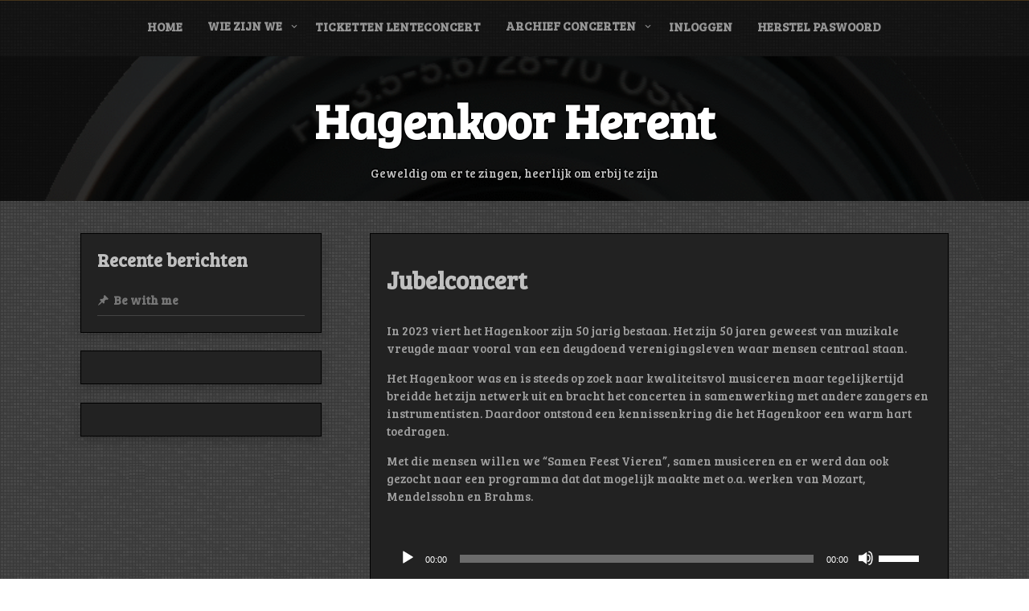

--- FILE ---
content_type: text/html; charset=UTF-8
request_url: https://www.hagenkoor.be/2023/08/jubelconcert/
body_size: 13105
content:
<!DOCTYPE html>
<html itemscope itemtype="http://schema.org/WebPage" lang="nl-NL">
<head>
	<meta charset="UTF-8">
	<meta name="viewport" content="width=device-width, initial-scale=1">
	<link rel="profile" href="https://gmpg.org/xfn/11">
	<title>Jubelconcert &#8211; Hagenkoor Herent</title>
<meta name='robots' content='max-image-preview:large' />
	<style>img:is([sizes="auto" i], [sizes^="auto," i]) { contain-intrinsic-size: 3000px 1500px }</style>
		<link rel="shortcut icon" type="image/x-icon" href="https://www.hagenkoor.be/wp-content/uploads/2016/09/cropped-cropped-Logo-Hagenkoor.jpg" />
	<link rel='dns-prefetch' href='//fonts.googleapis.com' />
<link rel="alternate" type="application/rss+xml" title="Hagenkoor Herent &raquo; feed" href="https://www.hagenkoor.be/feed/" />
<link rel="alternate" type="application/rss+xml" title="Hagenkoor Herent &raquo; reacties feed" href="https://www.hagenkoor.be/comments/feed/" />
<script type="text/javascript">
/* <![CDATA[ */
window._wpemojiSettings = {"baseUrl":"https:\/\/s.w.org\/images\/core\/emoji\/15.0.3\/72x72\/","ext":".png","svgUrl":"https:\/\/s.w.org\/images\/core\/emoji\/15.0.3\/svg\/","svgExt":".svg","source":{"concatemoji":"https:\/\/www.hagenkoor.be\/wp-includes\/js\/wp-emoji-release.min.js?ver=19ab72bcbd2038cfe54e8ed2f2ad05f5"}};
/*! This file is auto-generated */
!function(i,n){var o,s,e;function c(e){try{var t={supportTests:e,timestamp:(new Date).valueOf()};sessionStorage.setItem(o,JSON.stringify(t))}catch(e){}}function p(e,t,n){e.clearRect(0,0,e.canvas.width,e.canvas.height),e.fillText(t,0,0);var t=new Uint32Array(e.getImageData(0,0,e.canvas.width,e.canvas.height).data),r=(e.clearRect(0,0,e.canvas.width,e.canvas.height),e.fillText(n,0,0),new Uint32Array(e.getImageData(0,0,e.canvas.width,e.canvas.height).data));return t.every(function(e,t){return e===r[t]})}function u(e,t,n){switch(t){case"flag":return n(e,"\ud83c\udff3\ufe0f\u200d\u26a7\ufe0f","\ud83c\udff3\ufe0f\u200b\u26a7\ufe0f")?!1:!n(e,"\ud83c\uddfa\ud83c\uddf3","\ud83c\uddfa\u200b\ud83c\uddf3")&&!n(e,"\ud83c\udff4\udb40\udc67\udb40\udc62\udb40\udc65\udb40\udc6e\udb40\udc67\udb40\udc7f","\ud83c\udff4\u200b\udb40\udc67\u200b\udb40\udc62\u200b\udb40\udc65\u200b\udb40\udc6e\u200b\udb40\udc67\u200b\udb40\udc7f");case"emoji":return!n(e,"\ud83d\udc26\u200d\u2b1b","\ud83d\udc26\u200b\u2b1b")}return!1}function f(e,t,n){var r="undefined"!=typeof WorkerGlobalScope&&self instanceof WorkerGlobalScope?new OffscreenCanvas(300,150):i.createElement("canvas"),a=r.getContext("2d",{willReadFrequently:!0}),o=(a.textBaseline="top",a.font="600 32px Arial",{});return e.forEach(function(e){o[e]=t(a,e,n)}),o}function t(e){var t=i.createElement("script");t.src=e,t.defer=!0,i.head.appendChild(t)}"undefined"!=typeof Promise&&(o="wpEmojiSettingsSupports",s=["flag","emoji"],n.supports={everything:!0,everythingExceptFlag:!0},e=new Promise(function(e){i.addEventListener("DOMContentLoaded",e,{once:!0})}),new Promise(function(t){var n=function(){try{var e=JSON.parse(sessionStorage.getItem(o));if("object"==typeof e&&"number"==typeof e.timestamp&&(new Date).valueOf()<e.timestamp+604800&&"object"==typeof e.supportTests)return e.supportTests}catch(e){}return null}();if(!n){if("undefined"!=typeof Worker&&"undefined"!=typeof OffscreenCanvas&&"undefined"!=typeof URL&&URL.createObjectURL&&"undefined"!=typeof Blob)try{var e="postMessage("+f.toString()+"("+[JSON.stringify(s),u.toString(),p.toString()].join(",")+"));",r=new Blob([e],{type:"text/javascript"}),a=new Worker(URL.createObjectURL(r),{name:"wpTestEmojiSupports"});return void(a.onmessage=function(e){c(n=e.data),a.terminate(),t(n)})}catch(e){}c(n=f(s,u,p))}t(n)}).then(function(e){for(var t in e)n.supports[t]=e[t],n.supports.everything=n.supports.everything&&n.supports[t],"flag"!==t&&(n.supports.everythingExceptFlag=n.supports.everythingExceptFlag&&n.supports[t]);n.supports.everythingExceptFlag=n.supports.everythingExceptFlag&&!n.supports.flag,n.DOMReady=!1,n.readyCallback=function(){n.DOMReady=!0}}).then(function(){return e}).then(function(){var e;n.supports.everything||(n.readyCallback(),(e=n.source||{}).concatemoji?t(e.concatemoji):e.wpemoji&&e.twemoji&&(t(e.twemoji),t(e.wpemoji)))}))}((window,document),window._wpemojiSettings);
/* ]]> */
</script>
<style id='wp-emoji-styles-inline-css' type='text/css'>

	img.wp-smiley, img.emoji {
		display: inline !important;
		border: none !important;
		box-shadow: none !important;
		height: 1em !important;
		width: 1em !important;
		margin: 0 0.07em !important;
		vertical-align: -0.1em !important;
		background: none !important;
		padding: 0 !important;
	}
</style>
<link rel='stylesheet' id='wp-block-library-css' href='https://www.hagenkoor.be/wp-includes/css/dist/block-library/style.min.css?ver=19ab72bcbd2038cfe54e8ed2f2ad05f5' type='text/css' media='all' />
<style id='wp-block-library-theme-inline-css' type='text/css'>
.wp-block-audio :where(figcaption){color:#555;font-size:13px;text-align:center}.is-dark-theme .wp-block-audio :where(figcaption){color:#ffffffa6}.wp-block-audio{margin:0 0 1em}.wp-block-code{border:1px solid #ccc;border-radius:4px;font-family:Menlo,Consolas,monaco,monospace;padding:.8em 1em}.wp-block-embed :where(figcaption){color:#555;font-size:13px;text-align:center}.is-dark-theme .wp-block-embed :where(figcaption){color:#ffffffa6}.wp-block-embed{margin:0 0 1em}.blocks-gallery-caption{color:#555;font-size:13px;text-align:center}.is-dark-theme .blocks-gallery-caption{color:#ffffffa6}:root :where(.wp-block-image figcaption){color:#555;font-size:13px;text-align:center}.is-dark-theme :root :where(.wp-block-image figcaption){color:#ffffffa6}.wp-block-image{margin:0 0 1em}.wp-block-pullquote{border-bottom:4px solid;border-top:4px solid;color:currentColor;margin-bottom:1.75em}.wp-block-pullquote cite,.wp-block-pullquote footer,.wp-block-pullquote__citation{color:currentColor;font-size:.8125em;font-style:normal;text-transform:uppercase}.wp-block-quote{border-left:.25em solid;margin:0 0 1.75em;padding-left:1em}.wp-block-quote cite,.wp-block-quote footer{color:currentColor;font-size:.8125em;font-style:normal;position:relative}.wp-block-quote:where(.has-text-align-right){border-left:none;border-right:.25em solid;padding-left:0;padding-right:1em}.wp-block-quote:where(.has-text-align-center){border:none;padding-left:0}.wp-block-quote.is-large,.wp-block-quote.is-style-large,.wp-block-quote:where(.is-style-plain){border:none}.wp-block-search .wp-block-search__label{font-weight:700}.wp-block-search__button{border:1px solid #ccc;padding:.375em .625em}:where(.wp-block-group.has-background){padding:1.25em 2.375em}.wp-block-separator.has-css-opacity{opacity:.4}.wp-block-separator{border:none;border-bottom:2px solid;margin-left:auto;margin-right:auto}.wp-block-separator.has-alpha-channel-opacity{opacity:1}.wp-block-separator:not(.is-style-wide):not(.is-style-dots){width:100px}.wp-block-separator.has-background:not(.is-style-dots){border-bottom:none;height:1px}.wp-block-separator.has-background:not(.is-style-wide):not(.is-style-dots){height:2px}.wp-block-table{margin:0 0 1em}.wp-block-table td,.wp-block-table th{word-break:normal}.wp-block-table :where(figcaption){color:#555;font-size:13px;text-align:center}.is-dark-theme .wp-block-table :where(figcaption){color:#ffffffa6}.wp-block-video :where(figcaption){color:#555;font-size:13px;text-align:center}.is-dark-theme .wp-block-video :where(figcaption){color:#ffffffa6}.wp-block-video{margin:0 0 1em}:root :where(.wp-block-template-part.has-background){margin-bottom:0;margin-top:0;padding:1.25em 2.375em}
</style>
<style id='wppb-content-restriction-start-style-inline-css' type='text/css'>


</style>
<style id='wppb-content-restriction-end-style-inline-css' type='text/css'>


</style>
<style id='wppb-edit-profile-style-inline-css' type='text/css'>


</style>
<style id='wppb-login-style-inline-css' type='text/css'>


</style>
<style id='wppb-recover-password-style-inline-css' type='text/css'>


</style>
<style id='wppb-register-style-inline-css' type='text/css'>


</style>
<style id='classic-theme-styles-inline-css' type='text/css'>
/*! This file is auto-generated */
.wp-block-button__link{color:#fff;background-color:#32373c;border-radius:9999px;box-shadow:none;text-decoration:none;padding:calc(.667em + 2px) calc(1.333em + 2px);font-size:1.125em}.wp-block-file__button{background:#32373c;color:#fff;text-decoration:none}
</style>
<style id='global-styles-inline-css' type='text/css'>
:root{--wp--preset--aspect-ratio--square: 1;--wp--preset--aspect-ratio--4-3: 4/3;--wp--preset--aspect-ratio--3-4: 3/4;--wp--preset--aspect-ratio--3-2: 3/2;--wp--preset--aspect-ratio--2-3: 2/3;--wp--preset--aspect-ratio--16-9: 16/9;--wp--preset--aspect-ratio--9-16: 9/16;--wp--preset--color--black: #000000;--wp--preset--color--cyan-bluish-gray: #abb8c3;--wp--preset--color--white: #ffffff;--wp--preset--color--pale-pink: #f78da7;--wp--preset--color--vivid-red: #cf2e2e;--wp--preset--color--luminous-vivid-orange: #ff6900;--wp--preset--color--luminous-vivid-amber: #fcb900;--wp--preset--color--light-green-cyan: #7bdcb5;--wp--preset--color--vivid-green-cyan: #00d084;--wp--preset--color--pale-cyan-blue: #8ed1fc;--wp--preset--color--vivid-cyan-blue: #0693e3;--wp--preset--color--vivid-purple: #9b51e0;--wp--preset--gradient--vivid-cyan-blue-to-vivid-purple: linear-gradient(135deg,rgba(6,147,227,1) 0%,rgb(155,81,224) 100%);--wp--preset--gradient--light-green-cyan-to-vivid-green-cyan: linear-gradient(135deg,rgb(122,220,180) 0%,rgb(0,208,130) 100%);--wp--preset--gradient--luminous-vivid-amber-to-luminous-vivid-orange: linear-gradient(135deg,rgba(252,185,0,1) 0%,rgba(255,105,0,1) 100%);--wp--preset--gradient--luminous-vivid-orange-to-vivid-red: linear-gradient(135deg,rgba(255,105,0,1) 0%,rgb(207,46,46) 100%);--wp--preset--gradient--very-light-gray-to-cyan-bluish-gray: linear-gradient(135deg,rgb(238,238,238) 0%,rgb(169,184,195) 100%);--wp--preset--gradient--cool-to-warm-spectrum: linear-gradient(135deg,rgb(74,234,220) 0%,rgb(151,120,209) 20%,rgb(207,42,186) 40%,rgb(238,44,130) 60%,rgb(251,105,98) 80%,rgb(254,248,76) 100%);--wp--preset--gradient--blush-light-purple: linear-gradient(135deg,rgb(255,206,236) 0%,rgb(152,150,240) 100%);--wp--preset--gradient--blush-bordeaux: linear-gradient(135deg,rgb(254,205,165) 0%,rgb(254,45,45) 50%,rgb(107,0,62) 100%);--wp--preset--gradient--luminous-dusk: linear-gradient(135deg,rgb(255,203,112) 0%,rgb(199,81,192) 50%,rgb(65,88,208) 100%);--wp--preset--gradient--pale-ocean: linear-gradient(135deg,rgb(255,245,203) 0%,rgb(182,227,212) 50%,rgb(51,167,181) 100%);--wp--preset--gradient--electric-grass: linear-gradient(135deg,rgb(202,248,128) 0%,rgb(113,206,126) 100%);--wp--preset--gradient--midnight: linear-gradient(135deg,rgb(2,3,129) 0%,rgb(40,116,252) 100%);--wp--preset--font-size--small: 13px;--wp--preset--font-size--medium: 20px;--wp--preset--font-size--large: 36px;--wp--preset--font-size--x-large: 42px;--wp--preset--spacing--20: 0.44rem;--wp--preset--spacing--30: 0.67rem;--wp--preset--spacing--40: 1rem;--wp--preset--spacing--50: 1.5rem;--wp--preset--spacing--60: 2.25rem;--wp--preset--spacing--70: 3.38rem;--wp--preset--spacing--80: 5.06rem;--wp--preset--shadow--natural: 6px 6px 9px rgba(0, 0, 0, 0.2);--wp--preset--shadow--deep: 12px 12px 50px rgba(0, 0, 0, 0.4);--wp--preset--shadow--sharp: 6px 6px 0px rgba(0, 0, 0, 0.2);--wp--preset--shadow--outlined: 6px 6px 0px -3px rgba(255, 255, 255, 1), 6px 6px rgba(0, 0, 0, 1);--wp--preset--shadow--crisp: 6px 6px 0px rgba(0, 0, 0, 1);}:where(.is-layout-flex){gap: 0.5em;}:where(.is-layout-grid){gap: 0.5em;}body .is-layout-flex{display: flex;}.is-layout-flex{flex-wrap: wrap;align-items: center;}.is-layout-flex > :is(*, div){margin: 0;}body .is-layout-grid{display: grid;}.is-layout-grid > :is(*, div){margin: 0;}:where(.wp-block-columns.is-layout-flex){gap: 2em;}:where(.wp-block-columns.is-layout-grid){gap: 2em;}:where(.wp-block-post-template.is-layout-flex){gap: 1.25em;}:where(.wp-block-post-template.is-layout-grid){gap: 1.25em;}.has-black-color{color: var(--wp--preset--color--black) !important;}.has-cyan-bluish-gray-color{color: var(--wp--preset--color--cyan-bluish-gray) !important;}.has-white-color{color: var(--wp--preset--color--white) !important;}.has-pale-pink-color{color: var(--wp--preset--color--pale-pink) !important;}.has-vivid-red-color{color: var(--wp--preset--color--vivid-red) !important;}.has-luminous-vivid-orange-color{color: var(--wp--preset--color--luminous-vivid-orange) !important;}.has-luminous-vivid-amber-color{color: var(--wp--preset--color--luminous-vivid-amber) !important;}.has-light-green-cyan-color{color: var(--wp--preset--color--light-green-cyan) !important;}.has-vivid-green-cyan-color{color: var(--wp--preset--color--vivid-green-cyan) !important;}.has-pale-cyan-blue-color{color: var(--wp--preset--color--pale-cyan-blue) !important;}.has-vivid-cyan-blue-color{color: var(--wp--preset--color--vivid-cyan-blue) !important;}.has-vivid-purple-color{color: var(--wp--preset--color--vivid-purple) !important;}.has-black-background-color{background-color: var(--wp--preset--color--black) !important;}.has-cyan-bluish-gray-background-color{background-color: var(--wp--preset--color--cyan-bluish-gray) !important;}.has-white-background-color{background-color: var(--wp--preset--color--white) !important;}.has-pale-pink-background-color{background-color: var(--wp--preset--color--pale-pink) !important;}.has-vivid-red-background-color{background-color: var(--wp--preset--color--vivid-red) !important;}.has-luminous-vivid-orange-background-color{background-color: var(--wp--preset--color--luminous-vivid-orange) !important;}.has-luminous-vivid-amber-background-color{background-color: var(--wp--preset--color--luminous-vivid-amber) !important;}.has-light-green-cyan-background-color{background-color: var(--wp--preset--color--light-green-cyan) !important;}.has-vivid-green-cyan-background-color{background-color: var(--wp--preset--color--vivid-green-cyan) !important;}.has-pale-cyan-blue-background-color{background-color: var(--wp--preset--color--pale-cyan-blue) !important;}.has-vivid-cyan-blue-background-color{background-color: var(--wp--preset--color--vivid-cyan-blue) !important;}.has-vivid-purple-background-color{background-color: var(--wp--preset--color--vivid-purple) !important;}.has-black-border-color{border-color: var(--wp--preset--color--black) !important;}.has-cyan-bluish-gray-border-color{border-color: var(--wp--preset--color--cyan-bluish-gray) !important;}.has-white-border-color{border-color: var(--wp--preset--color--white) !important;}.has-pale-pink-border-color{border-color: var(--wp--preset--color--pale-pink) !important;}.has-vivid-red-border-color{border-color: var(--wp--preset--color--vivid-red) !important;}.has-luminous-vivid-orange-border-color{border-color: var(--wp--preset--color--luminous-vivid-orange) !important;}.has-luminous-vivid-amber-border-color{border-color: var(--wp--preset--color--luminous-vivid-amber) !important;}.has-light-green-cyan-border-color{border-color: var(--wp--preset--color--light-green-cyan) !important;}.has-vivid-green-cyan-border-color{border-color: var(--wp--preset--color--vivid-green-cyan) !important;}.has-pale-cyan-blue-border-color{border-color: var(--wp--preset--color--pale-cyan-blue) !important;}.has-vivid-cyan-blue-border-color{border-color: var(--wp--preset--color--vivid-cyan-blue) !important;}.has-vivid-purple-border-color{border-color: var(--wp--preset--color--vivid-purple) !important;}.has-vivid-cyan-blue-to-vivid-purple-gradient-background{background: var(--wp--preset--gradient--vivid-cyan-blue-to-vivid-purple) !important;}.has-light-green-cyan-to-vivid-green-cyan-gradient-background{background: var(--wp--preset--gradient--light-green-cyan-to-vivid-green-cyan) !important;}.has-luminous-vivid-amber-to-luminous-vivid-orange-gradient-background{background: var(--wp--preset--gradient--luminous-vivid-amber-to-luminous-vivid-orange) !important;}.has-luminous-vivid-orange-to-vivid-red-gradient-background{background: var(--wp--preset--gradient--luminous-vivid-orange-to-vivid-red) !important;}.has-very-light-gray-to-cyan-bluish-gray-gradient-background{background: var(--wp--preset--gradient--very-light-gray-to-cyan-bluish-gray) !important;}.has-cool-to-warm-spectrum-gradient-background{background: var(--wp--preset--gradient--cool-to-warm-spectrum) !important;}.has-blush-light-purple-gradient-background{background: var(--wp--preset--gradient--blush-light-purple) !important;}.has-blush-bordeaux-gradient-background{background: var(--wp--preset--gradient--blush-bordeaux) !important;}.has-luminous-dusk-gradient-background{background: var(--wp--preset--gradient--luminous-dusk) !important;}.has-pale-ocean-gradient-background{background: var(--wp--preset--gradient--pale-ocean) !important;}.has-electric-grass-gradient-background{background: var(--wp--preset--gradient--electric-grass) !important;}.has-midnight-gradient-background{background: var(--wp--preset--gradient--midnight) !important;}.has-small-font-size{font-size: var(--wp--preset--font-size--small) !important;}.has-medium-font-size{font-size: var(--wp--preset--font-size--medium) !important;}.has-large-font-size{font-size: var(--wp--preset--font-size--large) !important;}.has-x-large-font-size{font-size: var(--wp--preset--font-size--x-large) !important;}
:where(.wp-block-post-template.is-layout-flex){gap: 1.25em;}:where(.wp-block-post-template.is-layout-grid){gap: 1.25em;}
:where(.wp-block-columns.is-layout-flex){gap: 2em;}:where(.wp-block-columns.is-layout-grid){gap: 2em;}
:root :where(.wp-block-pullquote){font-size: 1.5em;line-height: 1.6;}
</style>
<link rel='stylesheet' id='events-manager-css' href='https://www.hagenkoor.be/wp-content/plugins/events-manager/includes/css/events-manager.min.css?ver=7.2.3.1' type='text/css' media='all' />
<link rel='stylesheet' id='dashicons-css' href='https://www.hagenkoor.be/wp-includes/css/dashicons.min.css?ver=19ab72bcbd2038cfe54e8ed2f2ad05f5' type='text/css' media='all' />
<link rel='stylesheet' id='thickbox-css' href='https://www.hagenkoor.be/wp-includes/js/thickbox/thickbox.css?ver=19ab72bcbd2038cfe54e8ed2f2ad05f5' type='text/css' media='all' />
<link rel='stylesheet' id='wppb-cpm-style-frontend-css' href='https://www.hagenkoor.be/wp-content/plugins/profile-builder-pro/add-ons-advanced/custom-profile-menus/assets/css/style-frontend.css?ver=3.14.6' type='text/css' media='all' />
<link rel='stylesheet' id='style-css-css' href='https://www.hagenkoor.be/wp-content/themes/music-and-video-premium/style.css?ver=19ab72bcbd2038cfe54e8ed2f2ad05f5' type='text/css' media='all' />
<style id='style-css-inline-css' type='text/css'>
.header-image {height: 180px !important;}
.byline {display: none !important;}.posted-on, .entry-meta .dashicons-calendar-alt {display: none;}.cat-links, .entry-footer .dashicons-portfolio {display: none; } .entry-footer{border: none;}.tags-links, .entry-footer .dashicons-tag {display: none;}
</style>
<link rel='stylesheet' id='music-and-video-font-css' href='//fonts.googleapis.com/css?family=Bree+Serif%3A100%2C100i%2C200%2C200i%2C300%2C300i%2C400%2C400i%2C500%2C500i%2C600%2C600i%2C700%2C700i%2C800%2C800i%2C900%2C900i&#038;ver=6.7.4' type='text/css' media='all' />
<link rel='stylesheet' id='music-and-video-woo-css-css' href='https://www.hagenkoor.be/wp-content/themes/music-and-video-premium/include/woocommerce/woo-css.css?ver=19ab72bcbd2038cfe54e8ed2f2ad05f5' type='text/css' media='all' />
<link rel='stylesheet' id='animate-css-css' href='https://www.hagenkoor.be/wp-content/themes/music-and-video-premium/css/animate.css?ver=19ab72bcbd2038cfe54e8ed2f2ad05f5' type='text/css' media='all' />
<link rel='stylesheet' id='font-awesome-css' href='https://www.hagenkoor.be/wp-content/themes/music-and-video-premium/css/font-awesome.css?ver=4.7.0' type='text/css' media='all' />
<link rel='stylesheet' id='jquery-jConveyorTicker-css-css' href='https://www.hagenkoor.be/wp-content/themes/music-and-video-premium/framework/conveyor-ticker/marquee.css?ver=19ab72bcbd2038cfe54e8ed2f2ad05f5' type='text/css' media='all' />
<link rel='stylesheet' id='music-list-css-css' href='https://www.hagenkoor.be/wp-content/themes/music-and-video-premium/include/music-player/style.css?ver=19ab72bcbd2038cfe54e8ed2f2ad05f5' type='text/css' media='all' />
<link rel='stylesheet' id='seos_photography-jgallery-css-css' href='https://www.hagenkoor.be/wp-content/themes/music-and-video-premium/framework/gallery/jgallery.css?ver=19ab72bcbd2038cfe54e8ed2f2ad05f5' type='text/css' media='all' />
<link rel='stylesheet' id='seos_photography-seos-gallery-css-css' href='https://www.hagenkoor.be/wp-content/themes/music-and-video-premium/framework/gallery/seos-gallery.css?ver=19ab72bcbd2038cfe54e8ed2f2ad05f5' type='text/css' media='all' />
<link rel='stylesheet' id='music_and_video-camera-css-css' href='https://www.hagenkoor.be/wp-content/themes/music-and-video-premium/framework/slider/camera.css?ver=19ab72bcbd2038cfe54e8ed2f2ad05f5' type='text/css' media='all' />
<link rel='stylesheet' id='music_and_video-counter-css-css' href='https://www.hagenkoor.be/wp-content/themes/music-and-video-premium/include/counter/counter.css?ver=19ab72bcbd2038cfe54e8ed2f2ad05f5' type='text/css' media='all' />
<link rel='stylesheet' id='animate-css' href='https://www.hagenkoor.be/wp-content/themes/music-and-video-premium/css/animate.css?ver=19ab72bcbd2038cfe54e8ed2f2ad05f5' type='text/css' media='all' />
<link rel='stylesheet' id='music_and_video-popular-css-css' href='https://www.hagenkoor.be/wp-content/themes/music-and-video-premium/include/popular/popular.css?ver=19ab72bcbd2038cfe54e8ed2f2ad05f5' type='text/css' media='all' />
<link rel='stylesheet' id='music-and-video-sidebar-css' href='https://www.hagenkoor.be/wp-content/themes/music-and-video-premium/layouts/left-sidebar.css?ver=19ab72bcbd2038cfe54e8ed2f2ad05f5' type='text/css' media='all' />
<link rel='stylesheet' id='wppb_stylesheet-css' href='https://www.hagenkoor.be/wp-content/plugins/profile-builder/assets/css/style-front-end.css?ver=3.14.6' type='text/css' media='all' />
<script type="text/javascript" src="https://www.hagenkoor.be/wp-includes/js/jquery/jquery.min.js?ver=3.7.1" id="jquery-core-js"></script>
<script type="text/javascript" src="https://www.hagenkoor.be/wp-includes/js/jquery/jquery-migrate.min.js?ver=3.4.1" id="jquery-migrate-js"></script>
<script type="text/javascript" src="https://www.hagenkoor.be/wp-includes/js/jquery/ui/core.min.js?ver=1.13.3" id="jquery-ui-core-js"></script>
<script type="text/javascript" src="https://www.hagenkoor.be/wp-includes/js/jquery/ui/mouse.min.js?ver=1.13.3" id="jquery-ui-mouse-js"></script>
<script type="text/javascript" src="https://www.hagenkoor.be/wp-includes/js/jquery/ui/sortable.min.js?ver=1.13.3" id="jquery-ui-sortable-js"></script>
<script type="text/javascript" src="https://www.hagenkoor.be/wp-includes/js/jquery/ui/datepicker.min.js?ver=1.13.3" id="jquery-ui-datepicker-js"></script>
<script type="text/javascript" id="jquery-ui-datepicker-js-after">
/* <![CDATA[ */
jQuery(function(jQuery){jQuery.datepicker.setDefaults({"closeText":"Sluiten","currentText":"Vandaag","monthNames":["januari","februari","maart","april","mei","juni","juli","augustus","september","oktober","november","december"],"monthNamesShort":["jan","feb","mrt","apr","mei","jun","jul","aug","sep","okt","nov","dec"],"nextText":"Volgende","prevText":"Vorige","dayNames":["zondag","maandag","dinsdag","woensdag","donderdag","vrijdag","zaterdag"],"dayNamesShort":["zo","ma","di","wo","do","vr","za"],"dayNamesMin":["Z","M","D","W","D","V","Z"],"dateFormat":"d MM yy","firstDay":1,"isRTL":false});});
/* ]]> */
</script>
<script type="text/javascript" src="https://www.hagenkoor.be/wp-includes/js/jquery/ui/resizable.min.js?ver=1.13.3" id="jquery-ui-resizable-js"></script>
<script type="text/javascript" src="https://www.hagenkoor.be/wp-includes/js/jquery/ui/draggable.min.js?ver=1.13.3" id="jquery-ui-draggable-js"></script>
<script type="text/javascript" src="https://www.hagenkoor.be/wp-includes/js/jquery/ui/controlgroup.min.js?ver=1.13.3" id="jquery-ui-controlgroup-js"></script>
<script type="text/javascript" src="https://www.hagenkoor.be/wp-includes/js/jquery/ui/checkboxradio.min.js?ver=1.13.3" id="jquery-ui-checkboxradio-js"></script>
<script type="text/javascript" src="https://www.hagenkoor.be/wp-includes/js/jquery/ui/button.min.js?ver=1.13.3" id="jquery-ui-button-js"></script>
<script type="text/javascript" src="https://www.hagenkoor.be/wp-includes/js/jquery/ui/dialog.min.js?ver=1.13.3" id="jquery-ui-dialog-js"></script>
<script type="text/javascript" id="events-manager-js-extra">
/* <![CDATA[ */
var EM = {"ajaxurl":"https:\/\/www.hagenkoor.be\/wp-admin\/admin-ajax.php","locationajaxurl":"https:\/\/www.hagenkoor.be\/wp-admin\/admin-ajax.php?action=locations_search","firstDay":"1","locale":"nl","dateFormat":"yy-mm-dd","ui_css":"https:\/\/www.hagenkoor.be\/wp-content\/plugins\/events-manager\/includes\/css\/jquery-ui\/build.min.css","show24hours":"1","is_ssl":"1","autocomplete_limit":"10","calendar":{"breakpoints":{"small":560,"medium":908,"large":false},"month_format":"M Y"},"phone":"","datepicker":{"format":"d\/m\/Y","locale":"nl"},"search":{"breakpoints":{"small":650,"medium":850,"full":false}},"url":"https:\/\/www.hagenkoor.be\/wp-content\/plugins\/events-manager","assets":{"input.em-uploader":{"js":{"em-uploader":{"url":"https:\/\/www.hagenkoor.be\/wp-content\/plugins\/events-manager\/includes\/js\/em-uploader.js?v=7.2.3.1","event":"em_uploader_ready"}}},".em-event-editor":{"js":{"event-editor":{"url":"https:\/\/www.hagenkoor.be\/wp-content\/plugins\/events-manager\/includes\/js\/events-manager-event-editor.js?v=7.2.3.1","event":"em_event_editor_ready"}},"css":{"event-editor":"https:\/\/www.hagenkoor.be\/wp-content\/plugins\/events-manager\/includes\/css\/events-manager-event-editor.min.css?v=7.2.3.1"}},".em-recurrence-sets, .em-timezone":{"js":{"luxon":{"url":"luxon\/luxon.js?v=7.2.3.1","event":"em_luxon_ready"}}},".em-booking-form, #em-booking-form, .em-booking-recurring, .em-event-booking-form":{"js":{"em-bookings":{"url":"https:\/\/www.hagenkoor.be\/wp-content\/plugins\/events-manager\/includes\/js\/bookingsform.js?v=7.2.3.1","event":"em_booking_form_js_loaded"}}},"#em-opt-archetypes":{"js":{"archetypes":"https:\/\/www.hagenkoor.be\/wp-content\/plugins\/events-manager\/includes\/js\/admin-archetype-editor.js?v=7.2.3.1","archetypes_ms":"https:\/\/www.hagenkoor.be\/wp-content\/plugins\/events-manager\/includes\/js\/admin-archetypes.js?v=7.2.3.1","qs":"qs\/qs.js?v=7.2.3.1"}}},"cached":"","bookingInProgress":"Wacht tot de reservering verstuurd is.","tickets_save":"Ticket opslaan","bookingajaxurl":"https:\/\/www.hagenkoor.be\/wp-admin\/admin-ajax.php","bookings_export_save":"Exporteer boekingen","bookings_settings_save":"Instellingen opslaan","booking_delete":"Weet je zeker dat je dit wilt verwijderen?","booking_offset":"30","bookings":{"submit_button":{"text":{"default":"Reservering versturen","free":"Reservering versturen","payment":"Reservering versturen","processing":"Processing ..."}},"update_listener":""},"bb_full":"Uitverkocht","bb_book":"Reserveer nu","bb_booking":"Reserveren...","bb_booked":"Reservering verstuurd","bb_error":"Reservering Fout. Opnieuw proberen?","bb_cancel":"Annuleren","bb_canceling":"Bezig met annuleren...","bb_cancelled":"Geannuleerd","bb_cancel_error":"Geannuleerd Error. Opnieuw proberen?","txt_search":"Zoeken","txt_searching":"Bezig met zoeken...","txt_loading":"Aan het laden..."};
/* ]]> */
</script>
<script type="text/javascript" src="https://www.hagenkoor.be/wp-content/plugins/events-manager/includes/js/events-manager.js?ver=7.2.3.1" id="events-manager-js"></script>
<script type="text/javascript" src="https://www.hagenkoor.be/wp-content/plugins/events-manager/includes/external/flatpickr/l10n/nl.js?ver=7.2.3.1" id="em-flatpickr-localization-js"></script>
<script type="text/javascript" src="https://www.hagenkoor.be/wp-content/plugins/profile-builder-pro/add-ons-advanced/custom-profile-menus/assets/js/wppb_cpm_main.js?ver=3.14.6" id="wppb-cpm-script-js"></script>
<script type="text/javascript" src="https://www.hagenkoor.be/wp-content/themes/music-and-video-premium/js/mobile-menu.js?ver=19ab72bcbd2038cfe54e8ed2f2ad05f5" id="music-and-video-mobile-menu-js"></script>
<script type="text/javascript" src="https://www.hagenkoor.be/wp-content/themes/music-and-video-premium/framework/conveyor-ticker/marquee.js?ver=19ab72bcbd2038cfe54e8ed2f2ad05f5" id="jquery-jConveyorTicker-js-js"></script>
<script type="text/javascript" src="https://www.hagenkoor.be/wp-content/themes/music-and-video-premium/framework/gallery/jgallery.js?ver=19ab72bcbd2038cfe54e8ed2f2ad05f5" id="jgallery-js-js"></script>
<script type="text/javascript" src="https://www.hagenkoor.be/wp-content/themes/music-and-video-premium/framework/gallery/tinycolor-0.9.16.min.js?ver=19ab72bcbd2038cfe54e8ed2f2ad05f5" id="jgallery1-js-js"></script>
<script type="text/javascript" src="https://www.hagenkoor.be/wp-content/themes/music-and-video-premium/framework/slider/camera.js?ver=19ab72bcbd2038cfe54e8ed2f2ad05f5" id="music_and_video-camera-js-js"></script>
<script type="text/javascript" src="https://www.hagenkoor.be/wp-content/themes/music-and-video-premium/framework/slider/jquery.easing.1.3.js?ver=19ab72bcbd2038cfe54e8ed2f2ad05f5" id="music_and_video-jquery.easing.1.3-js-js"></script>
<script type="text/javascript" src="https://www.hagenkoor.be/wp-content/themes/music-and-video-premium/include/counter/waypoints.js?ver=19ab72bcbd2038cfe54e8ed2f2ad05f5" id="music_and_video-counter-waypoints-js"></script>
<script type="text/javascript" src="https://www.hagenkoor.be/wp-content/themes/music-and-video-premium/js/viewportchecker.js?ver=1" id="viewportchecker-js-js"></script>
<link rel="https://api.w.org/" href="https://www.hagenkoor.be/wp-json/" /><link rel="alternate" title="JSON" type="application/json" href="https://www.hagenkoor.be/wp-json/wp/v2/posts/5144" /><link rel="EditURI" type="application/rsd+xml" title="RSD" href="https://www.hagenkoor.be/xmlrpc.php?rsd" />
<link rel="canonical" href="https://www.hagenkoor.be/2023/08/jubelconcert/" />
<link rel="alternate" title="oEmbed (JSON)" type="application/json+oembed" href="https://www.hagenkoor.be/wp-json/oembed/1.0/embed?url=https%3A%2F%2Fwww.hagenkoor.be%2F2023%2F08%2Fjubelconcert%2F" />
<link rel="alternate" title="oEmbed (XML)" type="text/xml+oembed" href="https://www.hagenkoor.be/wp-json/oembed/1.0/embed?url=https%3A%2F%2Fwww.hagenkoor.be%2F2023%2F08%2Fjubelconcert%2F&#038;format=xml" />
<style id="wpfd_custom_css"></style><style>
    #totop {
		position: fixed;
		right: 40px;
	    z-index: 9999999;
		bottom: 20px;
		display: none;
		outline: none;
		background: #000;
		width: 49px;
		height: 48px;
		text-align: center;
		color: #FFFFFF;
		padding: 10px;
		border: 2px solid #333;
		border-radius: 10%;

		-webkit-transition: all 0.1s linear 0s;
		-moz-transition: all 0.1s linear 0s;
		-o-transition: all 0.1s linear 0s;
		transition: all 0.1s linear 0s;
		font-family: 'Tahoma', sans-serif;
		}
		#totop .dashicons {
			font-size: 24px;		
		}
		#totop:hover {
			opacity: 0.8;	
		}
		
	#totop .dashicons{
		display: block;
	}
    </style>		<style>
						 
			 
			.camera_thumbs {display: none !important;} 		</style>
		
    	<script>
	   jQuery(document).ready(function( $ ) {
			jQuery('.counter').counterUp({
				delay: 10,
				time: 3000			});
		});
	</script>
<style>

	.soc a {
		-webkit-animation-duration: 0.4s;
		animation-duration: 0.4s;
		-webkit-animation-fill-mode: both;
		animation-fill-mode: both;
		-webkit-transition: all 0.1s ease-in-out;
		-moz-transition: all 0.1s ease-in-out;
		-o-transition: all 0.1s ease-in-out;
		-ms-transition: all 0.1s ease-in-out;
		transition: all 0.1s ease-in-out;
	}

	.f-slick-image h3{
		-webkit-animation-duration: 0.4s;
		animation-duration: 0.4s;
		-webkit-animation-fill-mode: both;
		animation-fill-mode: both;
		-webkit-transition: all 0.1s ease-in-out;
		-moz-transition: all 0.1s ease-in-out;
		-o-transition: all 0.1s ease-in-out;
		-ms-transition: all 0.1s ease-in-out;
		transition: all 0.1s ease-in-out;
	}
	
	
	
	
	
	
	
	
	
		
	.h-image-title {
		display: block;
		-webkit-animation-duration: 0.3s !important;
		animation-duration: 0.3s !important;
		-webkit-animation-fill-mode: both;
		animation-fill-mode: both;
		-webkit-transition: all 0.1s ease-in-out;
		-moz-transition: all 0.1s ease-in-out;
		-o-transition: all 0.1s ease-in-out;
		-ms-transition: all 0.1s ease-in-out;
		transition: all 0.1s ease-in-out;
	}

</style>
	<style type="text/css">
	
		.s-home-images {
			width: 100%;
			padding: 40px 0 40px 0;
			margin: 0 auto;
			text-align: center;			
		}
		
		.s-home-images .s-mask {
			width: 300px;
			height: 300px;
			text-align: center;
			overflow: hidden;
			margin: 0 auto;
			position: relative;
			z-index: 10;
			display: inline-block;
		}
		
		.s-home-hidden {
			display: none;
		}
		
		.s-home-images .s-mask .s-home-img {
			width: 300px;
			height: 300px;
			position: relative;
			z-index: 10;	
		}
		
		.s-home-show {
			padding: 20px;			
			width: 100%;
			background-color: rgba(0, 0, 0, 0.7);	
			max-height: 19%;
			bottom: 0;
			left: 0;
			z-index: 2000;
			position: absolute;
			-webkit-transition: all 0.2s linear 0s;
			-moz-transition: all 0.2s linear 0s;
			-o-transition: all 0.2s linear 0s;
			transition: all 0.2s linear 0s;		
		}
		
		.s-home-images .s-home-content {
			padding: 20px;
			bottom: 20px;
			width: 100%;
			color: #eee;
			font-size: 13px;	
			line-height: 18px;
		}
		
		.s-home-images .s-home-title {
			width: 100%;
			padding: 20px;
			left: 0;
			bottom: 100px;
			color: #ffffff;
			font-size: 20px;
			font-weight: bold;			
		}
		
		.s-mask:hover .s-home-show {
			padding-bottom: 280px;
			-webkit-transition: all 0.2s linear 0s;
			-moz-transition: all 0.2s linear 0s;
			-o-transition: all 0.2s linear 0s;
			transition: all 0.2s linear 0s;
		}
		
		.s-mask:hover .s-home-hidden {
			display: block;
			width: 100%;
			margin-top: 10px;			
			left: 0;			
			position: absolute;
			font-weight: 400;		
			-webkit-transition: all 0.2s linear 0s;
			-moz-transition: all 0.2s linear 0s;
			-o-transition: all 0.2s linear 0s;
			transition: all 0.2s linear 0s;			
		}
		
		.s-home-hidden p {
			background: #eee;
			color: #111;
			padding: 6px 9px 6px 9px;
			text-align: center;
			margin: 0 auto;	
			display: inline-block;	
			border: 1px solid #333;					
		}
		
		.s-mask:hover .s-home-hidden p:hover {
			background: #2B2211;
			color: #fff;			
			-webkit-transition: all 0.2s linear 0s;
			-moz-transition: all 0.2s linear 0s;
			-o-transition: all 0.2s linear 0s;
			transition: all 0.2s linear 0s;		
		}
		
			
	</style>

		
		
		
		
		
	
    <!-- Easy Media Gallery PRO START (version 1.6.0.39)-->

    <!--[if lt IE 9]>
    <script src="https://www.hagenkoor.be/wp-content/plugins/easy-media-gallery-pro/includes/js/func/html5.js" type="text/javascript"></script>
    <![endif]-->   

    <!--[if lt IE 9]>
    <script src="https://www.hagenkoor.be/wp-content/plugins/easy-media-gallery-pro/includes/js/func/html5shiv.js" type="text/javascript"></script>
    <![endif]-->
    <!-- Easy Media Gallery PRO END  -->  
    
	<style type="text/css" id="custom-background-css">
body.custom-background { background-image: url("https://www.hagenkoor.be/wp-content/uploads/2023/05/background.jpg"); background-position: left top; background-size: auto; background-repeat: repeat; background-attachment: scroll; }
</style>
	<link rel="icon" href="https://www.hagenkoor.be/wp-content/uploads/2016/09/cropped-cropped-Logo-Hagenkoor-32x32.jpg" sizes="32x32" />
<link rel="icon" href="https://www.hagenkoor.be/wp-content/uploads/2016/09/cropped-cropped-Logo-Hagenkoor-192x192.jpg" sizes="192x192" />
<link rel="apple-touch-icon" href="https://www.hagenkoor.be/wp-content/uploads/2016/09/cropped-cropped-Logo-Hagenkoor-180x180.jpg" />
<meta name="msapplication-TileImage" content="https://www.hagenkoor.be/wp-content/uploads/2016/09/cropped-cropped-Logo-Hagenkoor-270x270.jpg" />
</head>

<body data-rsssl=1 class="post-template-default single single-post postid-5144 single-format-standard custom-background wp-embed-responsive">

		
		<a class="skip-link screen-reader-text" href="#content">Skip to content</a>

		<header id="masthead" class="site-header" itemscope="itemscope" itemtype="http://schema.org/WPHeader">

	
	
	<div class="grid-top">
		<div class="header-right"itemprop="logo" itemscope itemtype="http://schema.org/Brand">
						
		</div>	
		
		<!-- Site Navigation  -->
		<button id="s-button-menu"><img src="https://www.hagenkoor.be/wp-content/themes/music-and-video-premium/images/mobile.jpg"/></button>
		<nav id="site-navigation" class="main-navigation" role="navigation">
				<button class="menu-toggle" aria-controls="primary-menu" aria-expanded="false">Menu</button>
				<div class="menu-menu-1-container"><ul id="primary-menu" class="menu"><li id="menu-item-3994" class="menu-item menu-item-type-post_type menu-item-object-page menu-item-home menu-item-3994"><a href="https://www.hagenkoor.be/">Home</a></li>
<li id="menu-item-207" class="menu-item menu-item-type-custom menu-item-object-custom menu-item-has-children menu-item-207"><a href="#">Wie zijn we</a>
<ul class="sub-menu">
	<li id="menu-item-627" class="menu-item menu-item-type-post_type menu-item-object-page menu-item-627"><a href="https://www.hagenkoor.be/de-zangers-2/">De zangers</a></li>
	<li id="menu-item-5713" class="menu-item menu-item-type-post_type menu-item-object-page menu-item-5713"><a href="https://www.hagenkoor.be/emese-karpati-2/">Emese Karpati</a></li>
	<li id="menu-item-3478" class="menu-item menu-item-type-post_type menu-item-object-page menu-item-3478"><a href="https://www.hagenkoor.be/begeleidster-lisbeth-claeys/">Begeleidster Lisbeth Claeys</a></li>
	<li id="menu-item-1730" class="menu-item menu-item-type-post_type menu-item-object-page menu-item-1730"><a href="https://www.hagenkoor.be/bestuur-3/">Bestuur</a></li>
</ul>
</li>
<li id="menu-item-5540" class="menu-item menu-item-type-post_type menu-item-object-event menu-item-5540"><a href="https://www.hagenkoor.be/events/ticketten-lenteconcert/">Ticketten Lenteconcert</a></li>
<li id="menu-item-242" class="menu-item menu-item-type-custom menu-item-object-custom menu-item-has-children menu-item-242"><a href="#">Archief concerten</a>
<ul class="sub-menu">
	<li id="menu-item-3628" class="menu-item menu-item-type-post_type menu-item-object-page menu-item-3628"><a href="https://www.hagenkoor.be/bella-ciao/">Bella Ciao</a></li>
	<li id="menu-item-3364" class="menu-item menu-item-type-post_type menu-item-object-page menu-item-3364"><a href="https://www.hagenkoor.be/international-carol-suites/">International Carol Suites</a></li>
	<li id="menu-item-2958" class="menu-item menu-item-type-post_type menu-item-object-page menu-item-2958"><a href="https://www.hagenkoor.be/vreemde-variaties/">Vreemde Variaties</a></li>
	<li id="menu-item-2503" class="menu-item menu-item-type-post_type menu-item-object-page menu-item-2503"><a href="https://www.hagenkoor.be/the-sound-of-america/">The Sound of America</a></li>
	<li id="menu-item-1431" class="menu-item menu-item-type-post_type menu-item-object-page menu-item-1431"><a href="https://www.hagenkoor.be/evenementen/a-meezing-christmas/">A Meezing Christmas</a></li>
	<li id="menu-item-1020" class="menu-item menu-item-type-post_type menu-item-object-page menu-item-1020"><a href="https://www.hagenkoor.be/ons-musyckboexken-2/">Ons Musyckboexken</a></li>
	<li id="menu-item-686" class="menu-item menu-item-type-post_type menu-item-object-page menu-item-686"><a href="https://www.hagenkoor.be/dubbele-promenade-2/">Dubbele Promenade</a></li>
	<li id="menu-item-680" class="menu-item menu-item-type-post_type menu-item-object-page menu-item-680"><a href="https://www.hagenkoor.be/god-be-in-my-head-2/">God be in my Head</a></li>
	<li id="menu-item-693" class="menu-item menu-item-type-post_type menu-item-object-page menu-item-693"><a href="https://www.hagenkoor.be/het-franse-chanson-2/">Het Franse Chanson</a></li>
	<li id="menu-item-672" class="menu-item menu-item-type-post_type menu-item-object-page menu-item-672"><a href="https://www.hagenkoor.be/evry-time-i-feel-the-spirit-2/">Ev’ry Time I Feel the Spirit</a></li>
</ul>
</li>
<li id="menu-item-4074" class="menu-item menu-item-type-wppb_cpm_login_logout menu-item-object-custom menu-item-4074"><a href="https://www.hagenkoor.be/wppb-login/">Inloggen</a></li>
<li id="menu-item-4089" class="menu-item menu-item-type-post_type menu-item-object-page menu-item-4089"><a href="https://www.hagenkoor.be/herstel-paswoord/">Herstel paswoord</a></li>
</ul></div>		</nav><!-- #site-navigation -->		

	</div>
	
	<!-- Header Image  -->
	<div class="all-header">
    	<div class="s-shadow"></div>
						<div id="masthead" class="header-image" style="background-image: url( 'https://www.hagenkoor.be/wp-content/themes/music-and-video-premium/images/header.png' );"></div>
		
		<div class="site-branding">
			<span class="ml15">
								<p class="site-title" itemscope itemtype="http://schema.org/Brand"><a href="https://www.hagenkoor.be/" rel="home"><span class="word">Hagenkoor Herent</span></a></p>
					
					    
					<p class="site-description" itemprop="headline">
						<span class="word">Geweldig om er te zingen, heerlijk om erbij te zijn</span>
					</p>

					
			</span>
			
		<!-- Header Buttons  -->			
				
					
		</div>
		<!-- .site-branding -->
		
	</div>
	
	<!-- Recent Posts Slider  -->
		 	 
</header>
<!-- Go to /inc/header-top.php -->
		<!-- Go to /inc/header-top.php -->

						
		<div id="content" class="site-content">
	<div id="primary" class="content-area">
		<main id="main" class="disable-title site-main">

		
<article id="post-5144" class="post-5144 post type-post status-publish format-standard has-post-thumbnail hentry category-geen-categorie">
	<header class="entry-header">
		<h1 class="entry-title">Jubelconcert</h1>			<div class="entry-meta">
				<span class="dashicons dashicons-calendar-alt"></span> <span class="posted-on">Posted on <a href="https://www.hagenkoor.be/2023/08/jubelconcert/" rel="bookmark"><time class="entry-date published" datetime="2023-08-20T15:50:00+02:00">20 augustus 2023</time><time class="updated" datetime="2023-10-10T12:05:43+02:00">10 oktober 2023</time></a> /</span><span class="byline"> by <span class="dashicons dashicons-businessman"></span> <span class="author vcard"><a class="url fn n" href="https://www.hagenkoor.be/author/cbwbopcvjmad/">Beheerder Website Hagenkoor Guy Verfaillie</a></span> /</span>			</div><!-- .entry-meta -->
			</header><!-- .entry-header -->
	
	<div class="entry-content">
		
<p>In 2023 viert het Hagenkoor zijn 50 jarig bestaan. Het zijn 50 jaren geweest van muzikale vreugde maar vooral van een deugdoend verenigingsleven waar mensen centraal staan.</p>
<p>Het Hagenkoor was en is steeds op zoek naar kwaliteitsvol musiceren maar tegelijkertijd breidde het zijn netwerk uit en bracht het concerten in samenwerking met andere zangers en instrumentisten. Daardoor ontstond een kennissenkring die het Hagenkoor een warm hart toedragen.</p>
<p>Met die mensen willen we &#8220;Samen Feest Vieren&#8221;, samen musiceren en er werd dan ook gezocht naar een programma dat dat mogelijk maakte met o.a. werken van Mozart, Mendelssohn en Brahms.                    </p>
<p>  </p>
<!--[if lt IE 9]><script>document.createElement('audio');</script><![endif]-->
<audio class="wp-audio-shortcode" id="audio-5144-1" preload="none" style="width: 100%;" controls="controls"><source type="audio/mpeg" src="https://www.hagenkoor.be/wp-content/uploads/2023/05/Viva-la-Musica-by-Ivan-Erod-3.mp3?_=1" /><a href="https://www.hagenkoor.be/wp-content/uploads/2023/05/Viva-la-Musica-by-Ivan-Erod-3.mp3">https://www.hagenkoor.be/wp-content/uploads/2023/05/Viva-la-Musica-by-Ivan-Erod-3.mp3</a></audio>
<p><a href="https://www.hagenkoor.be/events/ticketten-viva-la-musica/"><span style="color: #339966;"><strong><em>Ticketten Viva la Musica</em></strong></span></a></p>
<p><a href="/"><span style="color: #ff0000;"><strong>Terug naar glijder </strong></span><br /></a></p>
<p> </p>
	</div><!-- .entry-content -->
	<footer class="entry-footer">
		<span class="dashicons dashicons-portfolio"></span> <span class="cat-links">Posted in <a href="https://www.hagenkoor.be/category/geen-categorie/" rel="category tag">Algemeen</a> </span>	</footer><!-- .entry-footer -->
</article><!-- #post-5144 -->
				<div class="postnav">
				
					<div class="nav-previous">
					    <span class="dashicons dashicons-arrow-left-alt2"></span>
						<a href="https://www.hagenkoor.be/2023/08/cantus-amici/" rel="prev"> Previous</a>					</div>
					<div class="nav-next">
						<a href="https://www.hagenkoor.be/2023/08/50-jaar-hagenkoor/" rel="next">Next </a>						
						<span class="dashicons dashicons-arrow-right-alt2"></span>
					</div>
					
				</div>	
			
		</main><!-- #main -->
	</div><!-- #primary -->


<aside id="secondary" class="widget-area">
	
		<section id="recent-posts-11" class="widget widget_recent_entries">
		<h2 class="widget-title">Recente berichten</h2>
		<ul>
											<li>
					<a href="https://www.hagenkoor.be/2025/10/be-with-me/">Be with me</a>
									</li>
					</ul>

		</section><section id="nav_menu-3" class="widget widget_nav_menu"></section><section id="nav_menu-2" class="widget widget_nav_menu"></section></aside><!-- #secondary -->
	</div><!-- #content -->
		<footer id="colophon" class="site-footer" itemscope="itemscope" itemtype="http://schema.org/WPFooter">
			<div class="footer-center">
									<div class="footer-widgets">
						<div id="text-2" class="widget widget_text">			<div class="textwidget"><p><a href="https://www.hagenkoor.be/wp-content/uploads/2023/01/Privacyverklaring-Hagenkoor.pdf">Privacyverklaring Hagenkoor</a></p>
</div>
		</div>					</div>
				
				
				
							</div>		
		<div class="site-info">
						<a class="powered" href="https://wordpress.org/">
				Powered by WordPress			</a>
			<p>
				All rights reserved  &copy; Hagenkoor Herent			
				<a title="Seos Theme - Real Estate Agency" href="https://seosthemes.com/" target="_blank"> Real Estate Agency Theme by Seos Themes</a>
			</p>
				</div><!-- .site-info -->
	</footer><!-- #colophon -->
	<a id="totop" href="#"><span class="dashicons dashicons-arrow-up-alt2"></span></a>    		<script type="text/javascript">
			(function() {
				let targetObjectName = 'EM';
				if ( typeof window[targetObjectName] === 'object' && window[targetObjectName] !== null ) {
					Object.assign( window[targetObjectName], []);
				} else {
					console.warn( 'Could not merge extra data: window.' + targetObjectName + ' not found or not an object.' );
				}
			})();
		</script>
		<style type="text/css"> 
         /* Hide reCAPTCHA V3 badge */
        .grecaptcha-badge {
        
            visibility: hidden !important;
        
        }
    </style>	<script type="text/javascript">


		jQuery(document).ready(function() {
				jQuery('.sp-title').addClass("hidden").viewportChecker({
					classToAdd: 'animated flipInY',
					offset: 0  
				   }); 
		});
		
		jQuery(document).ready(function() {
				jQuery('.soc a').addClass("hidden").viewportChecker({
					classToAdd: 'animated bounceInLeft',
					offset: 0  
				   }); 
		});
		
		jQuery(document).ready(function() {
				jQuery('.header-face').addClass("hidden").viewportChecker({
					classToAdd: 'animated bounceInUp',
					offset: 0  
				   }); 
		});
		
		jQuery(document).ready(function() {
				jQuery('.photo-autor').addClass("hidden").viewportChecker({
					classToAdd: 'animated bounceInLeft',
					offset: 0  
				   }); 
		});
		
		jQuery(document).ready(function() {
				jQuery('.my-photos-title').addClass("hidden").viewportChecker({
					classToAdd: 'animated zoomIn',
					offset: 0  
				   }); 
		});

		jQuery(document).ready(function() {
				jQuery('.f-slick-image h3').addClass("hidden").viewportChecker({
					classToAdd: 'animated fadeInUp',
					offset: 0  
				   }); 
		});

	
	
		
	
	
	
	
	
	
		
		
	
	
	</script>
<link rel='stylesheet' id='mediaelement-css' href='https://www.hagenkoor.be/wp-includes/js/mediaelement/mediaelementplayer-legacy.min.css?ver=4.2.17' type='text/css' media='all' />
<link rel='stylesheet' id='wp-mediaelement-css' href='https://www.hagenkoor.be/wp-includes/js/mediaelement/wp-mediaelement.min.css?ver=19ab72bcbd2038cfe54e8ed2f2ad05f5' type='text/css' media='all' />
<script type="text/javascript" id="thickbox-js-extra">
/* <![CDATA[ */
var thickboxL10n = {"next":"Volgende >","prev":"< Vorige","image":"Afbeelding","of":"van","close":"Sluiten","noiframes":"Deze functie vereist inline-frames. Je hebt inline-frames uitgeschakeld of de browser ondersteunt ze niet.","loadingAnimation":"https:\/\/www.hagenkoor.be\/wp-includes\/js\/thickbox\/loadingAnimation.gif"};
/* ]]> */
</script>
<script type="text/javascript" src="https://www.hagenkoor.be/wp-includes/js/thickbox/thickbox.js?ver=3.1-20121105" id="thickbox-js"></script>
<script type="text/javascript" src="https://www.hagenkoor.be/wp-includes/js/jquery/ui/accordion.min.js?ver=1.13.3" id="jquery-ui-accordion-js"></script>
<script type="text/javascript" src="https://www.hagenkoor.be/wp-includes/js/jquery/ui/tabs.min.js?ver=1.13.3" id="jquery-ui-tabs-js"></script>
<script type="text/javascript" src="https://www.hagenkoor.be/wp-content/themes/music-and-video-premium/js/navigation.js?ver=19ab72bcbd2038cfe54e8ed2f2ad05f5" id="music-and-video-navigation-js"></script>
<script type="text/javascript" src="https://www.hagenkoor.be/wp-content/themes/music-and-video-premium/js/viewportchecker.js?ver=19ab72bcbd2038cfe54e8ed2f2ad05f5" id="viewportchecker-js"></script>
<script type="text/javascript" src="https://www.hagenkoor.be/wp-content/themes/music-and-video-premium/js/to-top.js?ver=19ab72bcbd2038cfe54e8ed2f2ad05f5" id="music-and-video-top-js"></script>
<script type="text/javascript" src="https://www.hagenkoor.be/wp-content/themes/music-and-video-premium/js/skip-link-focus-fix.js?ver=19ab72bcbd2038cfe54e8ed2f2ad05f5" id="music-and-video-skip-link-focus-fix-js"></script>
<script type="text/javascript" src="https://www.hagenkoor.be/wp-content/themes/music-and-video-premium/include/music-player/music.js?ver=19ab72bcbd2038cfe54e8ed2f2ad05f5" id="music-list-js-js"></script>
<script type="text/javascript" src="https://www.hagenkoor.be/wp-content/themes/music-and-video-premium/include/counter/jquery.counterup.js?ver=19ab72bcbd2038cfe54e8ed2f2ad05f5" id="music_and_video-counter-js-js"></script>
<script type="text/javascript" id="mediaelement-core-js-before">
/* <![CDATA[ */
var mejsL10n = {"language":"nl","strings":{"mejs.download-file":"Bestand downloaden","mejs.install-flash":"Je gebruikt een browser die geen Flash Player heeft ingeschakeld of ge\u00efnstalleerd. Zet de Flash Player plugin aan of download de nieuwste versie van https:\/\/get.adobe.com\/flashplayer\/","mejs.fullscreen":"Volledig scherm","mejs.play":"Afspelen","mejs.pause":"Pauzeren","mejs.time-slider":"Tijdschuifbalk","mejs.time-help-text":"Gebruik Links\/Rechts pijltoetsen om \u00e9\u00e9n seconde vooruit te spoelen, Omhoog\/Omlaag pijltoetsen om tien seconden vooruit te spoelen.","mejs.live-broadcast":"Live uitzending","mejs.volume-help-text":"Gebruik Omhoog\/Omlaag pijltoetsen om het volume te verhogen of te verlagen.","mejs.unmute":"Geluid aan","mejs.mute":"Dempen","mejs.volume-slider":"Volumeschuifbalk","mejs.video-player":"Videospeler","mejs.audio-player":"Audiospeler","mejs.captions-subtitles":"Bijschriften\/ondertitels","mejs.captions-chapters":"Hoofdstukken","mejs.none":"Geen","mejs.afrikaans":"Afrikaans","mejs.albanian":"Albanees","mejs.arabic":"Arabisch","mejs.belarusian":"Wit-Russisch","mejs.bulgarian":"Bulgaars","mejs.catalan":"Catalaans","mejs.chinese":"Chinees","mejs.chinese-simplified":"Chinees (Versimpeld)","mejs.chinese-traditional":"Chinees (Traditioneel)","mejs.croatian":"Kroatisch","mejs.czech":"Tsjechisch","mejs.danish":"Deens","mejs.dutch":"Nederlands","mejs.english":"Engels","mejs.estonian":"Estlands","mejs.filipino":"Filipijns","mejs.finnish":"Fins","mejs.french":"Frans","mejs.galician":"Galicisch","mejs.german":"Duits","mejs.greek":"Grieks","mejs.haitian-creole":"Ha\u00eftiaans Creools","mejs.hebrew":"Hebreeuws","mejs.hindi":"Hindi","mejs.hungarian":"Hongaars","mejs.icelandic":"IJslands","mejs.indonesian":"Indonesisch","mejs.irish":"Iers","mejs.italian":"Italiaans","mejs.japanese":"Japans","mejs.korean":"Koreaans","mejs.latvian":"Lets","mejs.lithuanian":"Litouws","mejs.macedonian":"Macedonisch","mejs.malay":"Maleis","mejs.maltese":"Maltees","mejs.norwegian":"Noors","mejs.persian":"Perzisch","mejs.polish":"Pools","mejs.portuguese":"Portugees","mejs.romanian":"Roemeens","mejs.russian":"Russisch","mejs.serbian":"Servisch","mejs.slovak":"Slovaaks","mejs.slovenian":"Sloveens","mejs.spanish":"Spaans","mejs.swahili":"Swahili","mejs.swedish":"Zweeds","mejs.tagalog":"Tagalog","mejs.thai":"Thais","mejs.turkish":"Turks","mejs.ukrainian":"Oekra\u00efens","mejs.vietnamese":"Vietnamees","mejs.welsh":"Wels","mejs.yiddish":"Jiddisch"}};
/* ]]> */
</script>
<script type="text/javascript" src="https://www.hagenkoor.be/wp-includes/js/mediaelement/mediaelement-and-player.min.js?ver=4.2.17" id="mediaelement-core-js"></script>
<script type="text/javascript" src="https://www.hagenkoor.be/wp-includes/js/mediaelement/mediaelement-migrate.min.js?ver=19ab72bcbd2038cfe54e8ed2f2ad05f5" id="mediaelement-migrate-js"></script>
<script type="text/javascript" id="mediaelement-js-extra">
/* <![CDATA[ */
var _wpmejsSettings = {"pluginPath":"\/wp-includes\/js\/mediaelement\/","classPrefix":"mejs-","stretching":"responsive","audioShortcodeLibrary":"mediaelement","videoShortcodeLibrary":"mediaelement"};
/* ]]> */
</script>
<script type="text/javascript" src="https://www.hagenkoor.be/wp-includes/js/mediaelement/wp-mediaelement.min.js?ver=19ab72bcbd2038cfe54e8ed2f2ad05f5" id="wp-mediaelement-js"></script>
</body>
</html>


--- FILE ---
content_type: text/css
request_url: https://www.hagenkoor.be/wp-content/themes/music-and-video-premium/include/music-player/style.css?ver=19ab72bcbd2038cfe54e8ed2f2ad05f5
body_size: 548
content:
#s-music_player #playlist,audio{
    position:static;
	display:block;
	background:#333 !important;
	width: 100%;
	list-style-type: none;
	margin: 0;
	border: 0;	
	border-box:
	-webkit-box-sizing: border-box;
   -moz-box-sizing: border-box;
   -ms-box-sizing: border-box;
    box-sizing: border-box;
}

#s-music_player #playlist {
    border-top: 1px solid #000;
    width: 100%;
    margin: 0;
    padding: 20px !important;  

}

#s-music_player table .p-one {
	width: 100%;
	border-bottom: 1px solid #444;
}

#s-music_player table .p-two  {
	border-bottom: 1px solid #444;	
}

#s-music_player table a {
	display: inline;
	position: relative;
}

#s-music_player td {
    padding-bottom: 3px;
}

#s-music_player audio {
	box-shadow: none;
    border-bottom: 1px solid #555;	
	padding: 10px  !important;   
	height: 50px;
	-webkit-box-sizing: border-box;
   -moz-box-sizing: border-box;
   -ms-box-sizing: border-box;
    box-sizing: border-box;
}

#s-music_player .active a{
	color:#5DB0E6;
	text-decoration:none;
	outline: none;
}

#s-music_player #playlist a:hover {
	color: red;
	outline: none;
	box-shadow: none;
}

#s-music_player li a{
	color:#eeeedd;
	background:#333 !important;
	text-decoration: none;
	box-shadow: none;
}

#s-music_player li a:active{
	color: green;
}


#s-music_player audio::-webkit-media-controls-panel {
	background: #999;
	border-radius: 0px !important;
	border: 0px;
}


#s-music_player audio::-webkit-media-controls-panel,
#s-music_player audio::-webkit-media-controls-mute-button,
#s-music_player audio::-webkit-media-controls-play-button,
#s-music_player audio::-webkit-media-controls-timeline-container,
#s-music_player audio::-webkit-media-controls-current-time-display,
#s-music_player audio::-webkit-media-controls-time-remaining-display,
#s-music_player audio::-webkit-media-controls-timeline,
#s-music_player audio::-webkit-media-controls-volume-slider-container,
#s-music_player audio::-webkit-media-controls-volume-slider,
#s-music_player audio::-webkit-media-controls-seek-back-button,
#s-music_player audio::-webkit-media-controls-seek-forward-button,
#s-music_player audio::-webkit-media-controls-fullscreen-button,
#s-music_player audio::-webkit-media-controls-rewind-button,
#s-music_player audio::-webkit-media-controls-return-to-realtime-button,
#s-music_player audio::-webkit-media-controls-toggle-closed-captions-button {


}
#s-music_player audio::-webkit-media-controls-seek-back-button{
	height: 33px;
}

.buy-mus, .buy-mus span {
	display: inline;
}

--- FILE ---
content_type: text/css
request_url: https://www.hagenkoor.be/wp-content/themes/music-and-video-premium/include/popular/popular.css?ver=19ab72bcbd2038cfe54e8ed2f2ad05f5
body_size: 671
content:
.top-sticky-title {
	width: 100%;
	text-align: center;
	font-size: 35px;
	margin: 40px 0 10px 0;
}

#popular-id {
	display: inline-block;
	position: relative;
	text-align: center;
    width: 100%;
	padding-bottom: 20px;
	padding-top: 20px;
	margin: 0 auto;	font-family: 'Oswald', sans-serif;
}

.top-popular-title {
	width: 100%;
	text-align: left;
	font-family: 'Oswald', sans-serif;
	padding-left: 5px;
	margin-top: 15px;
}

#popular-id .top-popular {
    display: inline-table;
    position: relative;
    vertical-align: top;
    width: 240px;
    height: 180px;
    margin: 5px;
	overflow: hidden;
}


#popular-id .top-href{
	display: inline-block;
	height: 190px;
}
#popular-id .top-popular img {
    width: 240px;
    height: 180px;
	object-fit: cover;
    object-position: 50% 50%;
    opacity: 1;
}

#popular-id .n-view {
	font-size: 14px;
	vertical-align: middle;
	color: #C0C0C0;
    font-weight: 900;
}

 #popular-id .dashicons-visibility {
	font-size: 15px;
	vertical-align: middle;
}

#popular-id .dashicons-visibility {
	margin-right: 2px;
	padding-top: 1px;
}

#popular-id .top-popular-view {
	text-align: left;
	top: 0;
	left: 0;
	padding: 5px;
	font-weight: 500;
	width: 100%;
	color: #eee;
    background: #000000;	
    box-shadow: inset 0 0 0 #333333, inset 0 1px 84px #333333, inset 0 0 0 #333333;
}


#popular-id .top-popular:hover .top-slick-sticky-content {
	display: block;
	position: absolute;
	bottom: 0;
	left: 0;

	width: 100%;
	-webkit-transition: all 0.3s linear 0s;
    -moz-transition: all 0.3s linear 0s;
    -o-transition: all 0.3s linear 0s;
    transition: all 0.3s linear 0s;	
	-webkit-animation-duration: 0.6s;
    animation-duration: 0.6s;
    -webkit-animation-fill-mode: both;
    animation-fill-mode: both;
   -webkit-animation-name: slideInUp;
    animation-name: slideInUp;	
}

#popular-id .top-slick-sticky-content {
	display: block;
	position: absolute;
	bottom: 0;
	left: 0;
	width: 100%;
	-webkit-transition: all 0.3s linear 0s;
    -moz-transition: all 0.3s linear 0s;
    -o-transition: all 0.3s linear 0s;
    transition: all 0.3s linear 0s;	
	-webkit-animation-duration: 0.6s;
    animation-duration: 0.6s;
    -webkit-animation-fill-mode: both;
    animation-fill-mode: both;
   -webkit-animation-name: slideOutDown;
    animation-name: slideOutDown;	

}

#popular-id .top-slick-sticky-content h3 {
	width: 100%;
	font-size: 13px;
	text-align: left;
	vertical-align: top;
	padding: 5px 10px;
	background: rgba(0,0,0,0.6);
	    line-height: 18px;
}

#popular-id .top-slick-sticky-content h3  a {
	color: #fff;
	font-size: 15px;
	font-weight: 100;
}
@media screen and (max-width: 1100px) {
	.top-popular-title {
		text-align: center;
	}
}
